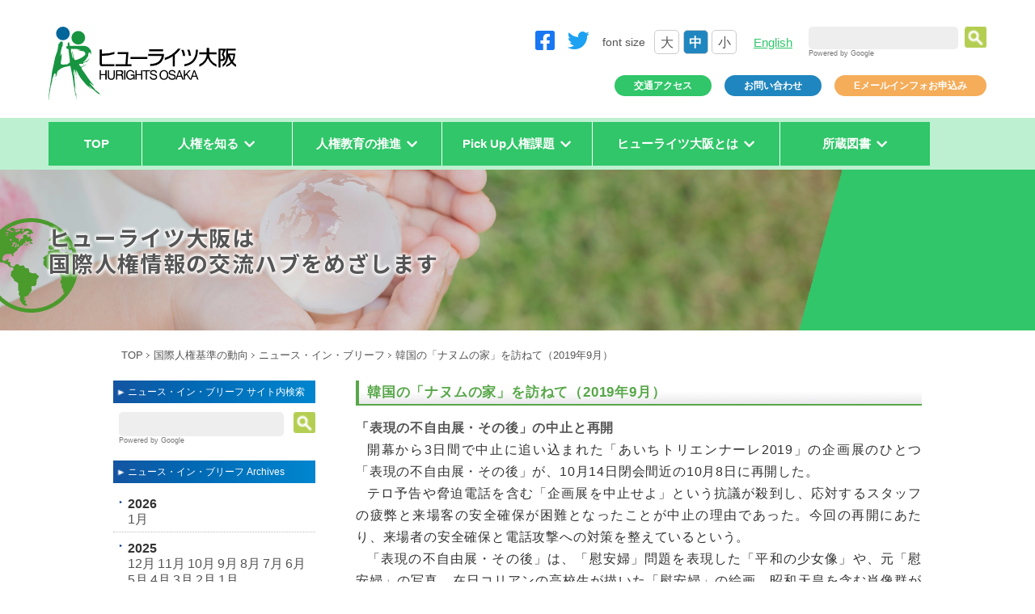

--- FILE ---
content_type: text/html
request_url: https://www.hurights.or.jp/archives/newsinbrief-ja/section4/2019/10/20199.html
body_size: 9454
content:
<!DOCTYPE HTML>
<html lang="ja">
<head>
<meta charset="UTF-8">

<title>韓国の「ナヌムの家」を訪ねて（2019年9月）  | ヒューライツ大阪</title>
<meta name="keywords" content="ヒューライツ大阪,ヒューライツ,一般財団法人アジア・太平洋人権情報センター,人権,人権尊重,国際人権,アジア・太平洋地域,国際的な人権伸長,国際的な人権保証,国際協調,国際貢献,人権意識の高揚" />
<meta name="description" content="アジア・太平洋地域における人権の確立・伸長に貢献する団体" />
<meta property="og:image" content="//www.hurights.or.jp/japan///www.hurights.or.jp/japan/assets/img/fb_share.png">
<link rel="index" href="//www.hurights.or.jp/japan/" />
<link rel="alternate" type="application/atom+xml" title="Recent Entries" href="//www.hurights.or.jp/japan/news/atom.xml" />

<meta name="viewport" content="width=device-width, initial-scale=1.0, minimum-scale=1.0, maximum-scale=1.0, user-scalable=no">
<meta name="format-detection" content="telephone=no">
<meta http-equiv="X-UA-Compatible" content="IE=edge">

<link rel="stylesheet" type="text/css" href="https://www.hurights.or.jp/japan/css/second-css/style.css" />
<link rel="stylesheet" type="text/css" href="https://www.hurights.or.jp/japan/css/second-css/index.css" />

<link href="https://www.hurights.or.jp/japan/css/global.css" rel="stylesheet" type="text/css" />
<link href="https://www.hurights.or.jp/japan/css/contents.css" rel="stylesheet" type="text/css" />
<link href="https://www.hurights.or.jp/japan/css/archives.css" rel="stylesheet" type="text/css" />
<link rel="alternate" type="application/atom+xml" title="Recent Entries" href="https://www.hurights.or.jp/japan/news/atom.xml" />


<link rel="stylesheet" type="text/css" href="//www.hurights.or.jp/japan/assets/css/slick.css"/>
<link rel="stylesheet" href="//www.hurights.or.jp/japan/assets/css/style.css">
<link rel="stylesheet" href="//www.hurights.or.jp/japan/assets/css/page.css">
<link rel="stylesheet" href="//www.hurights.or.jp/japan/assets/css/plus.css">

<meta property="og:image" content="https://www.hurights.or.jp/archives/newsinbrief-ja/section4/assets_c/2019/10/DSCF4669%E3%83%8A%E3%83%8C%E3%83%A0%E3%81%AE%E5%AE%B6%E3%81%AB%E3%81%82%E3%82%8B%E3%80%8C%E5%B0%91%E5%A5%B3%E5%83%8F%E3%80%8D%E3%81%AE%E3%83%9F%E3%83%8B%E3%83%81%E3%83%A5%E3%82%A2-thumb-480xauto-2106.jpg">

<!-- Google tag (gtag.js)202303Google アナリティクス 4 プロパティ設置 -->
<script async src="https://www.googletagmanager.com/gtag/js?id=G-FTBV5LGMWE"></script>
<script>
  window.dataLayer = window.dataLayer || [];
  function gtag(){dataLayer.push(arguments);}
  gtag('js', new Date());

  gtag('config', 'G-FTBV5LGMWE');
</script><!-- /Google tag (gtag.js) -->

<script>
  (function(i,s,o,g,r,a,m){i['GoogleAnalyticsObject']=r;i[r]=i[r]||function(){
  (i[r].q=i[r].q||[]).push(arguments)},i[r].l=1*new Date();a=s.createElement(o),
  m=s.getElementsByTagName(o)[0];a.async=1;a.src=g;m.parentNode.insertBefore(a,m)
  })(window,document,'script','//www.google-analytics.com/analytics.js','ga');

  ga('create', 'UA-15583707-1', 'auto');
  ga('send', 'pageview');
</script>

<link rel="icon" href="/favicon.ico" />

</head>

<body>

<header>
<div class="main_width size1160">
  <div class="header_top">
    <div class="header_left">
      <div class="logo">
        <a href="//www.hurights.or.jp/japan/">
          <img src="//www.hurights.or.jp/japan/assets/img/common/logo.svg" alt="ヒューライツ大阪">
        </a>
      </div>
     <!--  <h1 class="txt">
        ヒューライツ大阪は<br class="pc_only">国際人権情報の交流ハブをめざします
      </h1> -->
    </div>
    <!-- /.header_left -->

    <div class="header_right">
      <div class="head_right_top">
        <ul class="sns_list">
          <li>
            <a href="https://www.facebook.com/hurightsosaka" target="_blank" rel="noopener"><i class="fab fa-facebook-square"></i></a>
          </li>
          <li>
            <a href="https://twitter.com/hurights_osaka" target="_blank" rel="noopener"><i class="fab fa-twitter" target="_blank" rel="noopener"></i></a>
          </li>
        </ul>
        <!-- /.sns_list -->

        <div class="txt_size_btn_box">
          <p>
            font size
          </p>
          <ul class="txt_size">
            <li class="large">大</li>
            <li class="medium current">中</li>
            <li class="small">小</li>
          </ul>
        </div>
        <!-- /.txt_size_btn_box -->

        <div class="lang_txt_btn_box">
          <p>
            <a href="//www.hurights.or.jp/english/">English</a>
          </p>
        </div>
        <!-- /.lang_txt_btn_box -->

        <div class="side_search-header"> 
        <form method="get" action="https://www.google.co.jp/search" target="blank">
          <p class="searchArea-header">
          <input type="text" name="q" id="q" size="20" maxlength="255" value="" class="searchNavi-header">
          <input type="hidden" name="sitesearch" id="sitesearch" value="hurights.or.jp/">
          <input type="hidden" name="ie" id="ie" value="utf-8">
          <input type="hidden" name="num" id="num" value="10">&nbsp;
          <input type="image" name="btnG" id="btnG" src="https://www.hurights.or.jp/japan/img/archive-btn-search.png" alt="search"><br>
          Powered by Google
          </p></form>
        </div>      
        <!-- /.side_search-header -->  
      
      </div>
      <!-- /.head_right_top -->

      <div class="head_right_bottom">
        <ul class="sub_nav_list">
          <li class="btn green_ver">
            <a href="//www.hurights.or.jp/japan/access.html">交通アクセス</a>
          </li>
          <li class="btn blue_ver">
            <a href="//www.hurights.or.jp/japan/mail.html">お問い合わせ</a>
          </li>
          <li class="btn orange_ver">
            <a href="//www.hurights.or.jp/japan/mail_info.html">Eメールインフォお申込み</a>
          </li>
        </ul>
        <!-- /.sub_nav_list -->

      </div>
      <!-- /.head_right_bottom -->

    </div>
    <!-- /.header_right -->
  </div>
  <!-- /.header_top -->



  <a class="sp_menu_trigger sp_only">
    <span></span>
    <span></span>
    <span></span>
    <b>MENU</b>
  </a>

  <nav class="main_nav">
    <ul class="nav_list center">
      <li>
        <a href="//www.hurights.or.jp/japan/">TOP</a>
      </li>
      <li class="mega_btn">
        <a href="javascript:void(0)"><span>人権を知る</span></a>

        <div class="mega_menu main_width size1160 ver_01">
          <div class="inner">
            <div class="left">
            </div>
            <!-- /.left -->
            <div class="right">
              <p class="nav_sub_txt">
                人権を知る
              </p>
              <div class="child_box">
                <ul class="child">
                  <li><a href="//www.hurights.or.jp/archives/newsletter/">国際人権ひろば</a></li>
                  <li><a href="//www.hurights.or.jp/archives/focus/">FOCUS</a></li>
                  <li><a href="//www.hurights.or.jp/japan/shop/">出版物</a></li>
                  <li><a href="//www.hurights.or.jp/archives/">国際人権基準の動向</a></li>
                </ul>
                <ul class="child">
                  <li><a href="//www.hurights.or.jp/japan/learn/">人権とは何でしょう?</a></li>
                  <li><a href="//www.hurights.or.jp/japan/learn/q-and-a/">知りたい?人権Q&A</a></li>
                  <li><a href="//www.hurights.or.jp/japan/learn/comic/">マンガで学ぶ国際人権</a></li>
                  <li><a href="//www.hurights.or.jp/japan/learn/movie/">動画で見る人権</a></li>
                </ul>
              </div>
            </div>
            <!-- /.right -->
          </div>
          <!-- /.inner -->
        </div>
        <!-- /.mega_menu -->

      </li>
      <li class="mega_btn">
        <a href="javascript:void(0)"><span>人権教育の推進</span></a>
          <div class="mega_menu main_width size1160 ver_02">
            <div class="inner">
              <div class="left">
              </div>
              <!-- /.left -->
              <div class="right">
                <p class="nav_sub_txt">
                  人権教育の推進
                </p>
                <div class="child_box column_1">
                  <ul class="child">
                    <li><a href="//www.hurights.or.jp/japan/lecture/">人権教育とは</a></li>
                    <!-- <li><a href="">人権教育に関する国際・国内の文書</a></li>
                    <li><a href="">人権教育の実践や理論に関する資料</a></li> -->
                    <!-- <li><a href="//www.hurights.or.jp/japan/aside/education-documents/">人権教育に関連する国際・国内の文書</a></li> -->
                    <li><a href="//www.hurights.or.jp/japan/aside/education-practice-and-theory/">人権教育に関する記事と論文</a></li>
                    <li><a href="//www.hurights.or.jp/japan/microaggressions/">マイクロアグレッションについて学ぶ</a></li>
                  </ul>
                </div>
              </div>
              <!-- /.right -->
            </div>
            <!-- /.inner -->
          </div>
          <!-- /.mega_menu -->

      </li>
      <li class="mega_btn">
        <a href="javascript:void(0)"><span>Pick Up人権課題</span></a>
        <div class="mega_menu main_width size1160 ver_03">
          <div class="inner">
            <div class="left">
            </div>
            <!-- /.left -->
            <div class="right">
              <p class="nav_sub_txt">
                Pick Up人権課題
              </p>
              <div class="child_box">
                <ul class="child">
                  <li><a href="//www.hurights.or.jp/japan/aside/sdgs/2018/10/sdgs-1.html">SDGsと人権</a></li>
                  <li><a href="//www.hurights.or.jp/japan/multiple-discrimination-and-women/">交差性・複合差別</a></li>
                  <li><a href="//www.hurights.or.jp/japan/aside/human-rights-of-migrants/">移住者の人権</a></li>                
                </ul>
                <ul class="child">
                  <li><a href="//www.hurights.or.jp/japan/aside/business-and-human-rights/">ビジネスと人権</a></li>
                  <li><a href="//www.hurights.or.jp/japan/news2/2020/04/post.html">新型コロナウイルス感染症と人権<br><div class="menu-header-right">（アーカイブ）</div></a></li>
                  <!-- <li><a href="//www.hurights.or.jp/japan/aside/people/">人として&#9829;人とともに</a></li> -->
                </ul>
              </div>
            </div>
            <!-- /.right -->
          </div>
          <!-- /.inner -->
        </div>
        <!-- /.mega_menu -->
      </li>

      <li class="mega_btn width20">
        <a href="javascript:void(0)"><span>ヒューライツ大阪とは</span></a>
        <div class="mega_menu main_width size1160 ver_04">
          <div class="inner">
            <div class="left">
            </div>
            <!-- /.left -->
            <div class="right">
              <p class="nav_sub_txt">
                ヒューライツ大阪とは
              </p>
              <div class="child_box">
                <ul class="child">
                  <li><a href="//www.hurights.or.jp/japan/office/">ヒューライツ大阪について</a></li>
                  <li><a href="//www.hurights.or.jp/japan/office/contribution.html">定款</a></li>
                  <!-- <li><a href="//www.hurights.or.jp/japan/office/group.html">基本財産</a></li> -->
                </ul>
                <ul class="child">
                  <li><a href="//www.hurights.or.jp/japan/announcing/business-plan/">事業計画 事業報告</a></li>
                  <li><a href="//www.hurights.or.jp/japan/announcing/budget/">収支予算 決算</a></li>
                  <li><a href="//www.hurights.or.jp/japan/office/privacy.html">個人情報の利用目的</a></li>
                </ul>
              </div>
            </div>
            <!-- /.right -->
          </div>
          <!-- /.inner -->
        </div>
        <!-- /.mega_menu -->
      </li>
      <li class="mega_btn">
        <a href="javascript:void(0)"><span>所蔵図書</span></a>
        <div class="mega_menu main_width size1160 ver_05">
          <div class="inner">
            <div class="left">
            </div>
            <!-- /.left -->
            <div class="right">
              <p class="nav_sub_txt">
                所蔵図書
              </p>
              <div class="child_box">
                <ul class="child">
                  <li><a href="//www.hurights.or.jp/opac/index.php" target="_blank" rel="noopener">所蔵図書検索</a></li>
                </ul>
              </div>
            </div>
            <!-- /.right -->
          </div>
          <!-- /.inner -->
        </div>
        <!-- /.mega_menu -->
      </li>
    </ul>
    <!-- /.nav_list -->
    <div class="sp_only">

      <div class="head_right_bottom">
        <ul class="sub_nav_list">
          <li class="btn green_ver">
            <a href="//www.hurights.or.jp/japan/access.html">交通アクセス</a>
          </li>
          <li class="btn blue_ver">
            <a href="//www.hurights.or.jp/japan/mail.html">お問い合わせ</a>
          </li>
          <li class="btn orange_ver">
            <a href="//www.hurights.or.jp/japan/mail_info.html">Eメールインフォお申込み</a>
          </li>
        </ul>
        <!-- /.sub_nav_list -->
      </div>
      <!-- /.head_right_bottom -->

      <div class="head_right_top">
        <ul class="sns_list">
          <li>
            <a href="https://www.facebook.com/hurightsosaka" target="_blank" rel="noopener"><i class="fab fa-facebook-square"></i></a>
          </li>
          <li>
            <a href="https://twitter.com/hurights_osaka" target="_blank" rel="noopener"><i class="fab fa-twitter"></i></a>
          </li>
        </ul>
        <!-- /.sns_list -->
      </div>
      <!-- /.head_right_top -->


      <div class="lang_txt_btn_box">
        <p>
          <a href="//www.hurights.or.jp/english/">English</a>
        </p>
      </div>
      <!-- /.lang_txt_btn_box -->

        <div class="side_search-header"> 
        <form method="get" action="https://www.google.co.jp/search" target="blank">
          <p class="searchArea-header">
          <input type="text" name="q" id="q" size="20" maxlength="255" value="" class="searchNavi-header">
          <input type="hidden" name="sitesearch" id="sitesearch" value="hurights.or.jp/">
          <input type="hidden" name="ie" id="ie" value="utf-8">
          <input type="hidden" name="num" id="num" value="10">&nbsp;
          <input type="image" name="btnG" id="btnG" src="https://www.hurights.or.jp/japan/img/archive-btn-search.png" alt="search"><br>
          Powered by Google
          </p></form>
        </div>      
        <!-- /.side_search-header -->
    
    </div>
    <!-- /.sp_only -->
      <p class="close sp_only">CLOSE</p>
  </nav>
  <!-- /.main_nav -->


</div>
<!-- /.main_width size1160 -->
</header>

<main>
<div id="columns" class="clearfix">
  <div class="page_main_ttl_ver02">
    <div class="main_width">
      <h2 class="txt">
        ヒューライツ大阪は<br>国際人権情報の<br class="sp_only">交流ハブをめざします
      </h2>
    </div>
    <!-- /.main_width -->
  </div>
  <!-- /.page_main_ttl_ver02 -->

<ol id="pankz">
<li class="firstChild"><a href="https://www.hurights.or.jp/japan/">TOP</a></li>
<li><a href="https://www.hurights.or.jp/archives/">国際人権基準の動向</a></li>
<li><a href="https://www.hurights.or.jp/archives/newsinbrief-ja/">ニュース・イン・ブリーフ</a></li>
<li>韓国の「ナヌムの家」を訪ねて（2019年9月）</li>
</ol>

<div id="arNavi">
<h2 class="arNaviHead">ニュース・イン・ブリーフ サイト内検索</h2>
<form method="get" action="https://www.google.co.jp/search" target="blank">
<p class="searchArea">
<input type="text" name="q" id="q" size="20" maxlength="255" value="" class="searchNavi" />
<input type="hidden" name="sitesearch" id="sitesearch" value="hurights.or.jp/archives/newsinbrief-ja/" />
<input type="hidden" name="ie" id="ie" value="utf-8" />
<input type="hidden" name="num" id="num" value="10" />&nbsp;
<input type="image" name="btnG" id="btnG" src="https://www.hurights.or.jp/japan/img/archive-btn-search.png" alt="search" /><br />
<br class="clear">
Powered by Google
<br /><br /></p></form>
<hr />

<h2 class="arNaviHead">ニュース・イン・ブリーフ Archives</h2>
<div id="trace"></div>
<hr />


</div><!-- #arNavi -->

<div id="contents" class="archives">
<h2>韓国の「ナヌムの家」を訪ねて（2019年9月）</h2>
<div>
	<b>「表現の不自由展・その後」の中止と再開</b></div>
<div style="text-indent:10.5pt;">
	開幕から3日間で中止に追い込まれた「あいちトリエンナーレ2019」の企画展のひとつ「表現の不自由展・その後」が、10月14日閉会間近の10月8日に再開した。</div>
<div style="text-indent:10.5pt;">
	テロ予告や脅迫電話を含む「企画展を中止せよ」という抗議が殺到し、応対するスタッフの疲弊と来場客の安全確保が困難となったことが中止の理由であった。今回の再開にあたり、来場者の安全確保と電話攻撃への対策を整えているという。</div>
<div style="text-indent:10.5pt;">
	「表現の不自由展・その後」は、「慰安婦」問題を表現した「平和の少女像」や、元「慰安婦」の写真、在日コリアンの高校生が描いた「慰安婦」の絵画、昭和天皇を含む肖像群が燃える映像作品、憲法9条をテーマにした俳句など、過去に各地の美術館や文化施設で展示不許可になった16組の作家による作品が展示されている。</div>
<div style="text-indent:10.5pt;">
	この企画展への抗議のおもな「標的」となったのは「平和の少女像」であった。影響力のある政治家たちが、「デマの象徴である慰安婦像を行政が展示すべきではない」などと発言し、それらの言葉を鵜呑みにし、同調する人たちが集中的に非難・抗議をしたようだ。</div>
<div style="text-indent:10.5pt;">
	<img alt="DSCF4669ナヌムの家にある「少女像」のミニチュア.JPG" class="mt-image-center" height="300" src="https://www.hurights.or.jp/archives/newsinbrief-ja/section4/assets_c/2019/10/DSCF4669ナヌムの家にある「少女像」のミニチュア-thumb-400x300-2106.jpg" style="text-align: center; display: block; margin: 0 auto 20px;" width="400" /></div>
<div>
	<span style="font-size:80%;"><strong><span style="font-family:ms gothic,osaka-mono,monospace;">&nbsp; &nbsp; &nbsp; &nbsp; &nbsp; &nbsp; &nbsp; &nbsp; &nbsp; &nbsp; &nbsp; &nbsp;ナヌムの家にある「少女像」のミニチュア</span></strong></span></div>
<div>
	<b>「ナヌムの家」のハルモニと話して</b></div>
<div>
	　私は、9月に韓国旅行を計画していたのだが、当初の予定を変更して元「慰安婦」のハルモニ（おばあさん）が共同生活する、ソウル市の郊外にある「ナヌムの家」を訪ねることにした。</div>
<div>
	　出発日の9月7日の早朝、関西空港に着くと、韓国行きのフライトの多くがちょうど韓国を通過する台風の影響で欠航か遅延という掲示がすでに並んでいた。私の予定便は、空港で8時間も待機を余儀なくされたものの何とか飛んでくれた。</div>
<div style="text-indent:10.5pt;">
	9月8日、ソウルから地下鉄を乗り継ぎ、京畿道広州市の「ナヌムの家」を訪ねた。現在、92歳から98歳までの6人のハルモニが暮らしている。かつて約20人が暮らしていたという。</div>
<div style="text-indent:10.5pt;">
	「ナヌムの家」には歴史館があり、文書や証言をもとに作成された「日本軍慰安所」の分布図や、被害者のハルモニたちの証言映像、「慰安所」を再現した部屋、「慰安所」の運営形態などに関する数々の資料が展示されていた。いずれの資料にも日本語表示があった。</div>
<div style="text-indent:10.5pt;">
	<img alt="DSCF4640「慰安所」の運営に関する資料.JPG" class="mt-image-center" height="262" src="https://www.hurights.or.jp/archives/newsinbrief-ja/section4/assets_c/2019/10/DSCF4640「慰安所」の運営に関する資料-thumb-350x262-2108.jpg" style="text-align: center; display: block; margin: 0 auto 20px;" width="350" /></div>
<div style="text-indent:10.5pt;">
	<span style="font-size:80%;"><span style="font-family:ms gothic,osaka-mono,monospace;"><strong>&nbsp; &nbsp; &nbsp; &nbsp; &nbsp; &nbsp; &nbsp; &nbsp; &nbsp; 「慰安所」の運営に関する資料&nbsp; &nbsp; &nbsp; &nbsp; &nbsp; &nbsp; &nbsp; &nbsp; &nbsp;</strong></span></span></div>
<div>
	　</div>
<div>
	「ナヌムの家」に住み始めて約10年という93歳のイ・オクソン（李玉先）さんに話をうかがうことができた。イさんは、「満15歳のときに日本人に『ついて来い』と言われ、慶尚北道のテグから27人の女性たちとともに、事情もわからないまま中国に連れていかれ、日本軍の『慰安婦』にされたのです」と振り返った。</div>
<div style="text-indent:10.5pt;">
	「銃弾が飛び交っていました。3年後に日本軍に置き去りにされたとき、地元の中国人から助けられ、なんとか私だけテグに生きて戻りました。でも、なぜ私だけ戻ってこられたのか、と女性たちの親から責められ続けました」。</div>
<div style="text-indent:10.5pt;">
	20歳になったイさんは、追われるように故郷を出て、少し離れた場所に移ったという。そこで恋人ができたけれども、「慰安婦」であったことを告げられないまま、彼は亡くなった。結局、彼とは結婚せず、子どもを産むこともなかった。</div>
<div>
	　イさんは、日本で「少女像」の展示が中止に追い込まれたというニュースを知っていた。「自分たちがさんざんひどいことをしておきながら、少女像を展示するなというのは本当に正しいことでしょうか」と問いかけた。</div>
<div>
	　イさんは、日本人を憎んでいるわけではないと語る。「私たちは、日本政府にきちんと事実を認めてほしい。そのうえで、謝罪と賠償を求めているのです。もちろん、日本と争わないで仲良くしたいです」と語った。</div>
<div>
	<img alt="DSCF4661チャングをたたくイ・オクソンさん.JPG" class="mt-image-center" height="300" src="https://www.hurights.or.jp/archives/newsinbrief-ja/section4/assets_c/2019/10/DSCF4661チャングをたたくイ・オクソンさん-thumb-400x300-2110.jpg" style="text-align: center; display: block; margin: 0 auto 20px;" width="400" /></div>
<div>
	<strong><span style="font-size:80%;"><span style="font-family:ms gothic,osaka-mono,monospace;">　　　　　　　　　　　チャングをたたくイ・オクソンさん</span></span></strong></div>
<div>
	<b>「平和の少女像」が問いかけること</b></div>
<div style="text-indent:10.5pt;">
	「平和の少女像」は、正式には「平和の碑」と呼ばれる。韓国挺身隊問題対策協議会（挺対協）が「慰安婦」の人権と名誉回復を目的にソウルの日本大使館前で20年間続けてきた「水曜デモ」1000回の記念に、元「慰安婦」のハルモニたちを称える碑として韓国の彫刻家キム・ソギョンさんとキム・ウンソンさん夫妻が制作したものだ。</div>
<div>
	　平和を願うシンボルであるのに、その碑文に旧日本軍による「強制連行」や「性奴隷」といった記述があることに承服できない政治家たちが、少女像は「反日の象徴」だといった主張している。過去の深刻な人権侵害をみつめようとしないばかりか、ハルモニたちの生きた証言をも歪曲し、被害者を公然と冒とくする人たちがいる。そのような歴史修正主義が日本社会にはびこっていくならば「表現の自由」も蝕まれてしまう。</div>
<div style="text-indent:10.5pt;">
	1990年代以来、「慰安婦」問題の解決を議論し、日本に解決策を求める国連をはじめとする国際社会の勧告や期待に真摯に応えようとしない政治家や行政が存在する。</div>
<div style="text-indent:10.5pt;">
	そうしたなか、「少女像」を、日本を非難する政治的プロパガンダだと拒絶するのではなく、戦争時の性暴力として「慰安婦」にされた人たちがいるということをしっかりと受け止め、女性の権利と尊厳の回復に関してあらためて議論するきっかけにしてはどうだろうか。「少女像」は、現在そして未来におけるジェンダー平等について、日本の市民に問いかけているのではなかろうか。</div>
<div style="text-indent:10.5pt;">
	&nbsp;</div>
<div style="text-indent:10.5pt;">
	「ナヌムの家」を訪問した際に少し話すことのできたもうひとりのハルモニは認知症が進行しているという。<span style="text-indent: 10.5pt;">ハルモニたちにとって、尊厳を回復するために残された時間は少ない。</span></div>
<div align="right" style="text-align:right;text-indent:10.5pt;">
	（藤本伸樹）</div>
<div>
	&nbsp;</div>
<div>
	<b>＜参考＞</b></div>
<div>
	※「ナヌムの家」で偶然遭遇したジャーナリストの安田菜津紀さんと佐藤慧さんのレポートです。</div>
<div>
	http://<a href="http://aftermode.com/d4p/news/1288/">aftermode.com/d4p/news/1288/</a></div>
<div>
	【取材レポート】韓国、「ナヌムの家」を訪ねて　安田 菜津紀</div>
<div>
	http://<a href="http://aftermode.com/d4p/news/1207/">aftermode.com/d4p/news/1207/</a></div>
<div>
	【取材レポート】国という枠を越えて（韓国）　佐藤 慧</div>

<div class="post_time"><p>（2019年10月10日 掲載）</p></div>
<hr />

<ul class="navigation">
<li class="ngPrevious">&laquo; <a href="https://www.hurights.or.jp/archives/newsinbrief-ja/section4/2019/10/3104.html" rel="prev">日弁連、「個人通報制度の導入と国内人権機関の設置」などを求める3決議を採択（10月4日）</a></li>
<li class="ngNext"><a href="https://www.hurights.or.jp/archives/newsinbrief-ja/section4/2019/10/1026.html" rel="next">大阪弁護士会、10月26日（土）ヘイトスピーチ・人種差別被害者のための電話相談</a> &raquo;</li>
<li class="ngBack"><a href="https://www.hurights.or.jp/archives/newsinbrief-ja/">ニュース・イン・ブリーフ</a></li>
</ul>
</div><!-- #contents -->


</div><!-- columns -->
</main>

<footer>
  <div class="main_width">
    <div class="main_width size1160">
      <div class="footer_link">
        <div class="left_info">
          <div class="logo">
            <a href="//www.hurights.or.jp/japan/">
              <img src="//www.hurights.or.jp/japan/assets/img/common/logo.svg" alt="ヒューライツ大阪">
            </a>
          </div>
          <p class="txt bold">
            一般財団法人アジア・太平洋人権情報センター
          </p>
          <p class="txt">
            〒550-0005<br>
            大阪市西区西本町1丁目7－7 CE西本町ビル8階<br>
            TEL06-6543-7002（総務）/ 06-6543-7003（企画）<br>
            FAX06-6543-7004<br>
            webmail[a]hurights.or.jp<br>
            ([a]を@にかえてください）<br>
            事業所登録番号：T4120005015283
          </p>
          <div class="btn blue_ver">
            <a href="//www.hurights.or.jp/japan/mail.html">お問い合わせ</a>
          </div>
        
        <ul class="left_link_list">
            <li><a href="//www.hurights.or.jp/japan/eventreport/">イベント・セミナー情報</a></li>
            <li><a href="//www.hurights.or.jp/japan/notice/">お知らせ</a></li>
            <li><a href="//www.hurights.or.jp/archives/newsinbrief-ja/">ニュース・イン・ブリーフ</a></li>
            <li><a href="//www.hurights.or.jp/japan/related-events/">つながる</a></li>
          </ul>
          <!-- /.left_link_list -->
        
        </div>
        <!-- /.left_info -->

        <div class="right_link">
          <ul class="link_list">
            <li class="link_cat">
              <p><a href="">人権を知る</a></p>
              <div class="footer_link_box">
                <ul class="child child_left">
                  <li><a href="//www.hurights.or.jp/archives/newsletter/">国際人権ひろば</a></li>
                  <li><a href="//www.hurights.or.jp/archives/focus/">FOCUS</a></li>
                  <li><a href="//www.hurights.or.jp/japan/shop/">出版物</a></li>
                  <li><a href="//www.hurights.or.jp/archives/">国際人権基準の動向</a></li>
                </ul>
                <ul class="child child_right">
                  <li><a href="//www.hurights.or.jp/japan/learn/">人権とは何でしょう︖</a></li>
                  <li><a href="//www.hurights.or.jp/japan/learn/q-and-a/">知りたい︕人権Q&A</a></li>
                  <li><a href="//www.hurights.or.jp/japan/learn/comic/">マンガで学ぶ国際人権</a></li>
                  <li><a href="//www.hurights.or.jp/japan/learn/movie/">動画で見る人権</a></li>
                </ul>
              </div>
            </li>
            <li class="link_cat">
              <p><a href="">人権教育の推進</a></p>
              <div class="footer_link_box">
                <ul class="child child_left">
                  <li><a href="//www.hurights.or.jp/japan/lecture/">人権教育とは</a></li>
                  <li><a href="//www.hurights.or.jp/japan/aside/education-practice-and-theory/">人権教育に関する記事と論文</a></li>
                  <li><a href="//www.hurights.or.jp/japan/microaggressions/">マイクロアグレッションに<br class="sp">ついて学ぶ</a></li>                
                  <!-- <li><a href="">人権教育に関する国際・国内の文書</a></li> -->
                </ul>
                <ul class="child child_right">
                  <!-- <li><a href="">人権教育の実践や理論に関する資料</a></li> -->
                  <!-- <li><a href="//www.hurights.or.jp/japan/aside/education-documents/">人権教育に関連する国際・国内の文書</a></li> -->
                </ul>
              </div>
            </li>
            <li class="link_cat">
              <p><a href="">Pick Up人権課題</a></p>
              <div class="footer_link_box">
                <ul class="child child_left">
                  <li><a href="//www.hurights.or.jp/japan/aside/sdgs/2018/10/sdgs-1.html">SDGsと人権</a></li>
                  <li><a href="//www.hurights.or.jp/japan/multiple-discrimination-and-women/">交差性・複合差別</a></li>
                  <li><a href="//www.hurights.or.jp/japan/aside/human-rights-of-migrants/">移住者の人権</a></li>
                </ul>
                <ul class="child child_right">
                  <li><a href="//www.hurights.or.jp/japan/aside/business-and-human-rights/">ビジネスと人権</a></li>
                  <li><a href="//www.hurights.or.jp/japan/news2/2020/04/post.html">新型コロナウイルス感染症<br class="sp">と人権　<br class="pc"><div class="menu-footer-right">（アーカイブ）</div></a></li>
                  <!-- <li><a href="//www.hurights.or.jp/japan/aside/people/">人として&#9829;人とともに</a></li> -->
                </ul>
              </div>
            </li>
            <li class="link_cat">
              <p><a href="">ヒューライツ大阪とは</a></p>
              <div class="footer_link_box">
                <ul class="child child_left">
                  <li><a href="//www.hurights.or.jp/japan/office/">ヒューライツ大阪について</a></li>
                  <li><a href="//www.hurights.or.jp/japan/office/contribution.html">定款</a></li>
                  <!-- <li><a href="//www.hurights.or.jp/japan/office/group.html">基本財産</a></li> -->
                </ul>
                <ul class="child child_right">
                  <li><a href="//www.hurights.or.jp/japan/announcing/business-plan/">事業計画 事業報告</a></li>
                  <li><a href="//www.hurights.or.jp/japan/announcing/budget/">収支予算 決算</a></li>
                  <li><a href="//www.hurights.or.jp/japan/office/privacy.html">個人情報の利用目的</a></li>
                </ul>
              </div>
            </li>
          </ul>
          <ul class="link_list">
            <li class="link_cat">
              <p><a href="//www.hurights.or.jp/opac/index.php" target="_blank" rel="noopener">所蔵図書</a></p>
            </li>
            <li class="link_cat">
              <p><a href="//www.hurights.or.jp/japan/access.html">交通アクセス</a></p>
            </li>
            <li class="link_cat">
              <p><a href="//www.hurights.or.jp/japan/mail.html">お問い合わせ</a></p>
            </li>
          </ul>
        </div>
        <!-- /.right_link -->

      </div>
      <!-- /.footer_link -->
      <p class="copyright">Copyright 1998-<script type="text/javascript">myDate = new Date() ;myYear = myDate.getFullYear ();document.write(myYear);</script> HURIGHTS OSAKA. All Rights Reserved.</p>
    </div>
    <!-- /.main_width size1160 -->
  </div>
  <!-- /.main_width -->
</footer>

<script type="text/javascript" src="https://ajax.googleapis.com/ajax/libs/jquery/1.12.4/jquery.min.js"></script>
<script type="text/javascript" src="//www.hurights.or.jp/japan/assets/js/slick.min.js"></script>
<script type="text/javascript" src="//www.hurights.or.jp/japan/assets/js/fuction.js"></script>

<script type="text/javascript">
$(function(){
$("#trace").load("https://www.hurights.or.jp/archives/newsinbrief-ja/section1/ #focusNavi");
});
</script>

</body>
</html>



--- FILE ---
content_type: text/html
request_url: https://www.hurights.or.jp/archives/newsinbrief-ja/section1/
body_size: 928
content:
<!DOCTYPE html PUBLIC "-//W3C//DTD XHTML 1.0 Transitional//EN" "http://www.w3.org/TR/xhtml1/DTD/xhtml1-transitional.dtd">
<html xmlns="http://www.w3.org/1999/xhtml" lang="ja" xml:lang="ja">
<head>
<meta http-equiv="Content-Type" content="text/html; charset=utf-8" />
<meta http-equiv="Content-Script-Type" content="text/javascript" />
<meta http-equiv="Content-Style-Type" content="text/css" />
<meta http-equiv="X-UA-Compatible" content="IE=emulateIE7" />
<meta name="robots" content="noindex,nofollow" />
<title>archives Ajax</title>
</head>
<body>
<ul id="focusNavi">

<li class="menutitle">2026

<ul class="childnavi">
<li><a href="https://www.hurights.or.jp/archives/newsinbrief-ja/section1/2026/01/">1月</a></li>
</ul></li>

<li class="menutitle">2025

<ul class="childnavi">
<li><a href="https://www.hurights.or.jp/archives/newsinbrief-ja/section1/2025/12/">12月</a></li>



<li><a href="https://www.hurights.or.jp/archives/newsinbrief-ja/section1/2025/11/">11月</a></li>



<li><a href="https://www.hurights.or.jp/archives/newsinbrief-ja/section1/2025/10/">10月</a></li>



<li><a href="https://www.hurights.or.jp/archives/newsinbrief-ja/section1/2025/09/">9月</a></li>



<li><a href="https://www.hurights.or.jp/archives/newsinbrief-ja/section1/2025/08/">8月</a></li>



<li><a href="https://www.hurights.or.jp/archives/newsinbrief-ja/section1/2025/07/">7月</a></li>



<li><a href="https://www.hurights.or.jp/archives/newsinbrief-ja/section1/2025/06/">6月</a></li>



<li><a href="https://www.hurights.or.jp/archives/newsinbrief-ja/section1/2025/05/">5月</a></li>



<li><a href="https://www.hurights.or.jp/archives/newsinbrief-ja/section1/2025/04/">4月</a></li>



<li><a href="https://www.hurights.or.jp/archives/newsinbrief-ja/section1/2025/03/">3月</a></li>



<li><a href="https://www.hurights.or.jp/archives/newsinbrief-ja/section1/2025/02/">2月</a></li>



<li><a href="https://www.hurights.or.jp/archives/newsinbrief-ja/section1/2025/01/">1月</a></li>
</ul></li>

<li class="menutitle">2024

<ul class="childnavi">
<li><a href="https://www.hurights.or.jp/archives/newsinbrief-ja/section1/2024/12/">12月</a></li>



<li><a href="https://www.hurights.or.jp/archives/newsinbrief-ja/section1/2024/11/">11月</a></li>



<li><a href="https://www.hurights.or.jp/archives/newsinbrief-ja/section1/2024/10/">10月</a></li>



<li><a href="https://www.hurights.or.jp/archives/newsinbrief-ja/section1/2024/09/">9月</a></li>



<li><a href="https://www.hurights.or.jp/archives/newsinbrief-ja/section1/2024/08/">8月</a></li>



<li><a href="https://www.hurights.or.jp/archives/newsinbrief-ja/section1/2024/07/">7月</a></li>



<li><a href="https://www.hurights.or.jp/archives/newsinbrief-ja/section1/2024/06/">6月</a></li>



<li><a href="https://www.hurights.or.jp/archives/newsinbrief-ja/section1/2024/05/">5月</a></li>



<li><a href="https://www.hurights.or.jp/archives/newsinbrief-ja/section1/2024/04/">4月</a></li>



<li><a href="https://www.hurights.or.jp/archives/newsinbrief-ja/section1/2024/03/">3月</a></li>



<li><a href="https://www.hurights.or.jp/archives/newsinbrief-ja/section1/2024/02/">2月</a></li>



<li><a href="https://www.hurights.or.jp/archives/newsinbrief-ja/section1/2024/01/">1月</a></li>
</ul></li>

<li class="menutitle">2023

<ul class="childnavi">
<li><a href="https://www.hurights.or.jp/archives/newsinbrief-ja/section1/2023/12/">12月</a></li>



<li><a href="https://www.hurights.or.jp/archives/newsinbrief-ja/section1/2023/11/">11月</a></li>



<li><a href="https://www.hurights.or.jp/archives/newsinbrief-ja/section1/2023/10/">10月</a></li>



<li><a href="https://www.hurights.or.jp/archives/newsinbrief-ja/section1/2023/09/">9月</a></li>



<li><a href="https://www.hurights.or.jp/archives/newsinbrief-ja/section1/2023/08/">8月</a></li>



<li><a href="https://www.hurights.or.jp/archives/newsinbrief-ja/section1/2023/07/">7月</a></li>



<li><a href="https://www.hurights.or.jp/archives/newsinbrief-ja/section1/2023/06/">6月</a></li>



<li><a href="https://www.hurights.or.jp/archives/newsinbrief-ja/section1/2023/05/">5月</a></li>



<li><a href="https://www.hurights.or.jp/archives/newsinbrief-ja/section1/2023/04/">4月</a></li>



<li><a href="https://www.hurights.or.jp/archives/newsinbrief-ja/section1/2023/03/">3月</a></li>



<li><a href="https://www.hurights.or.jp/archives/newsinbrief-ja/section1/2023/02/">2月</a></li>



<li><a href="https://www.hurights.or.jp/archives/newsinbrief-ja/section1/2023/01/">1月</a></li>
</ul></li>

<li class="menutitle">2022

<ul class="childnavi">
<li><a href="https://www.hurights.or.jp/archives/newsinbrief-ja/section1/2022/12/">12月</a></li>



<li><a href="https://www.hurights.or.jp/archives/newsinbrief-ja/section1/2022/11/">11月</a></li>



<li><a href="https://www.hurights.or.jp/archives/newsinbrief-ja/section1/2022/10/">10月</a></li>



<li><a href="https://www.hurights.or.jp/archives/newsinbrief-ja/section1/2022/09/">9月</a></li>



<li><a href="https://www.hurights.or.jp/archives/newsinbrief-ja/section1/2022/08/">8月</a></li>



<li><a href="https://www.hurights.or.jp/archives/newsinbrief-ja/section1/2022/07/">7月</a></li>



<li><a href="https://www.hurights.or.jp/archives/newsinbrief-ja/section1/2022/06/">6月</a></li>



<li><a href="https://www.hurights.or.jp/archives/newsinbrief-ja/section1/2022/05/">5月</a></li>



<li><a href="https://www.hurights.or.jp/archives/newsinbrief-ja/section1/2022/04/">4月</a></li>



<li><a href="https://www.hurights.or.jp/archives/newsinbrief-ja/section1/2022/03/">3月</a></li>



<li><a href="https://www.hurights.or.jp/archives/newsinbrief-ja/section1/2022/02/">2月</a></li>



<li><a href="https://www.hurights.or.jp/archives/newsinbrief-ja/section1/2022/01/">1月</a></li>
</ul></li>

<li class="menutitle">2021

<ul class="childnavi">
<li><a href="https://www.hurights.or.jp/archives/newsinbrief-ja/section1/2021/12/">12月</a></li>



<li><a href="https://www.hurights.or.jp/archives/newsinbrief-ja/section1/2021/11/">11月</a></li>



<li><a href="https://www.hurights.or.jp/archives/newsinbrief-ja/section1/2021/10/">10月</a></li>



<li><a href="https://www.hurights.or.jp/archives/newsinbrief-ja/section1/2021/09/">9月</a></li>



<li><a href="https://www.hurights.or.jp/archives/newsinbrief-ja/section1/2021/08/">8月</a></li>



<li><a href="https://www.hurights.or.jp/archives/newsinbrief-ja/section1/2021/07/">7月</a></li>



<li><a href="https://www.hurights.or.jp/archives/newsinbrief-ja/section1/2021/06/">6月</a></li>



<li><a href="https://www.hurights.or.jp/archives/newsinbrief-ja/section1/2021/05/">5月</a></li>



<li><a href="https://www.hurights.or.jp/archives/newsinbrief-ja/section1/2021/04/">4月</a></li>



<li><a href="https://www.hurights.or.jp/archives/newsinbrief-ja/section1/2021/03/">3月</a></li>



<li><a href="https://www.hurights.or.jp/archives/newsinbrief-ja/section1/2021/02/">2月</a></li>



<li><a href="https://www.hurights.or.jp/archives/newsinbrief-ja/section1/2021/01/">1月</a></li>
</ul></li>

<li class="menutitle">2020

<ul class="childnavi">
<li><a href="https://www.hurights.or.jp/archives/newsinbrief-ja/section1/2020/12/">12月</a></li>



<li><a href="https://www.hurights.or.jp/archives/newsinbrief-ja/section1/2020/11/">11月</a></li>



<li><a href="https://www.hurights.or.jp/archives/newsinbrief-ja/section1/2020/10/">10月</a></li>



<li><a href="https://www.hurights.or.jp/archives/newsinbrief-ja/section1/2020/09/">9月</a></li>



<li><a href="https://www.hurights.or.jp/archives/newsinbrief-ja/section1/2020/08/">8月</a></li>



<li><a href="https://www.hurights.or.jp/archives/newsinbrief-ja/section1/2020/07/">7月</a></li>



<li><a href="https://www.hurights.or.jp/archives/newsinbrief-ja/section1/2020/06/">6月</a></li>



<li><a href="https://www.hurights.or.jp/archives/newsinbrief-ja/section1/2020/05/">5月</a></li>



<li><a href="https://www.hurights.or.jp/archives/newsinbrief-ja/section1/2020/04/">4月</a></li>



<li><a href="https://www.hurights.or.jp/archives/newsinbrief-ja/section1/2020/02/">2月</a></li>



<li><a href="https://www.hurights.or.jp/archives/newsinbrief-ja/section1/2020/01/">1月</a></li>
</ul></li>

<li class="menutitle">2019

<ul class="childnavi">
<li><a href="https://www.hurights.or.jp/archives/newsinbrief-ja/section1/2019/12/">12月</a></li>



<li><a href="https://www.hurights.or.jp/archives/newsinbrief-ja/section1/2019/11/">11月</a></li>



<li><a href="https://www.hurights.or.jp/archives/newsinbrief-ja/section1/2019/10/">10月</a></li>



<li><a href="https://www.hurights.or.jp/archives/newsinbrief-ja/section1/2019/09/">9月</a></li>



<li><a href="https://www.hurights.or.jp/archives/newsinbrief-ja/section1/2019/08/">8月</a></li>



<li><a href="https://www.hurights.or.jp/archives/newsinbrief-ja/section1/2019/07/">7月</a></li>



<li><a href="https://www.hurights.or.jp/archives/newsinbrief-ja/section1/2019/06/">6月</a></li>



<li><a href="https://www.hurights.or.jp/archives/newsinbrief-ja/section1/2019/05/">5月</a></li>



<li><a href="https://www.hurights.or.jp/archives/newsinbrief-ja/section1/2019/04/">4月</a></li>



<li><a href="https://www.hurights.or.jp/archives/newsinbrief-ja/section1/2019/03/">3月</a></li>



<li><a href="https://www.hurights.or.jp/archives/newsinbrief-ja/section1/2019/02/">2月</a></li>



<li><a href="https://www.hurights.or.jp/archives/newsinbrief-ja/section1/2019/01/">1月</a></li>
</ul></li>

<li class="menutitle">2018

<ul class="childnavi">
<li><a href="https://www.hurights.or.jp/archives/newsinbrief-ja/section1/2018/12/">12月</a></li>



<li><a href="https://www.hurights.or.jp/archives/newsinbrief-ja/section1/2018/11/">11月</a></li>



<li><a href="https://www.hurights.or.jp/archives/newsinbrief-ja/section1/2018/10/">10月</a></li>



<li><a href="https://www.hurights.or.jp/archives/newsinbrief-ja/section1/2018/09/">9月</a></li>



<li><a href="https://www.hurights.or.jp/archives/newsinbrief-ja/section1/2018/08/">8月</a></li>



<li><a href="https://www.hurights.or.jp/archives/newsinbrief-ja/section1/2018/07/">7月</a></li>



<li><a href="https://www.hurights.or.jp/archives/newsinbrief-ja/section1/2018/06/">6月</a></li>



<li><a href="https://www.hurights.or.jp/archives/newsinbrief-ja/section1/2018/05/">5月</a></li>



<li><a href="https://www.hurights.or.jp/archives/newsinbrief-ja/section1/2018/04/">4月</a></li>



<li><a href="https://www.hurights.or.jp/archives/newsinbrief-ja/section1/2018/03/">3月</a></li>



<li><a href="https://www.hurights.or.jp/archives/newsinbrief-ja/section1/2018/02/">2月</a></li>



<li><a href="https://www.hurights.or.jp/archives/newsinbrief-ja/section1/2018/01/">1月</a></li>
</ul></li>

<li class="menutitle">2017

<ul class="childnavi">
<li><a href="https://www.hurights.or.jp/archives/newsinbrief-ja/section1/2017/12/">12月</a></li>



<li><a href="https://www.hurights.or.jp/archives/newsinbrief-ja/section1/2017/11/">11月</a></li>



<li><a href="https://www.hurights.or.jp/archives/newsinbrief-ja/section1/2017/10/">10月</a></li>



<li><a href="https://www.hurights.or.jp/archives/newsinbrief-ja/section1/2017/09/">9月</a></li>



<li><a href="https://www.hurights.or.jp/archives/newsinbrief-ja/section1/2017/08/">8月</a></li>



<li><a href="https://www.hurights.or.jp/archives/newsinbrief-ja/section1/2017/07/">7月</a></li>



<li><a href="https://www.hurights.or.jp/archives/newsinbrief-ja/section1/2017/06/">6月</a></li>



<li><a href="https://www.hurights.or.jp/archives/newsinbrief-ja/section1/2017/05/">5月</a></li>



<li><a href="https://www.hurights.or.jp/archives/newsinbrief-ja/section1/2017/04/">4月</a></li>



<li><a href="https://www.hurights.or.jp/archives/newsinbrief-ja/section1/2017/03/">3月</a></li>



<li><a href="https://www.hurights.or.jp/archives/newsinbrief-ja/section1/2017/02/">2月</a></li>



<li><a href="https://www.hurights.or.jp/archives/newsinbrief-ja/section1/2017/01/">1月</a></li>
</ul></li>

<li class="menutitle">2016

<ul class="childnavi">
<li><a href="https://www.hurights.or.jp/archives/newsinbrief-ja/section1/2016/12/">12月</a></li>



<li><a href="https://www.hurights.or.jp/archives/newsinbrief-ja/section1/2016/11/">11月</a></li>



<li><a href="https://www.hurights.or.jp/archives/newsinbrief-ja/section1/2016/10/">10月</a></li>



<li><a href="https://www.hurights.or.jp/archives/newsinbrief-ja/section1/2016/09/">9月</a></li>



<li><a href="https://www.hurights.or.jp/archives/newsinbrief-ja/section1/2016/08/">8月</a></li>



<li><a href="https://www.hurights.or.jp/archives/newsinbrief-ja/section1/2016/07/">7月</a></li>



<li><a href="https://www.hurights.or.jp/archives/newsinbrief-ja/section1/2016/06/">6月</a></li>



<li><a href="https://www.hurights.or.jp/archives/newsinbrief-ja/section1/2016/05/">5月</a></li>



<li><a href="https://www.hurights.or.jp/archives/newsinbrief-ja/section1/2016/04/">4月</a></li>



<li><a href="https://www.hurights.or.jp/archives/newsinbrief-ja/section1/2016/03/">3月</a></li>



<li><a href="https://www.hurights.or.jp/archives/newsinbrief-ja/section1/2016/02/">2月</a></li>



<li><a href="https://www.hurights.or.jp/archives/newsinbrief-ja/section1/2016/01/">1月</a></li>
</ul></li>

<li class="menutitle">2015

<ul class="childnavi">
<li><a href="https://www.hurights.or.jp/archives/newsinbrief-ja/section1/2015/12/">12月</a></li>



<li><a href="https://www.hurights.or.jp/archives/newsinbrief-ja/section1/2015/11/">11月</a></li>



<li><a href="https://www.hurights.or.jp/archives/newsinbrief-ja/section1/2015/10/">10月</a></li>



<li><a href="https://www.hurights.or.jp/archives/newsinbrief-ja/section1/2015/09/">9月</a></li>



<li><a href="https://www.hurights.or.jp/archives/newsinbrief-ja/section1/2015/08/">8月</a></li>



<li><a href="https://www.hurights.or.jp/archives/newsinbrief-ja/section1/2015/07/">7月</a></li>



<li><a href="https://www.hurights.or.jp/archives/newsinbrief-ja/section1/2015/06/">6月</a></li>



<li><a href="https://www.hurights.or.jp/archives/newsinbrief-ja/section1/2015/05/">5月</a></li>



<li><a href="https://www.hurights.or.jp/archives/newsinbrief-ja/section1/2015/04/">4月</a></li>



<li><a href="https://www.hurights.or.jp/archives/newsinbrief-ja/section1/2015/03/">3月</a></li>



<li><a href="https://www.hurights.or.jp/archives/newsinbrief-ja/section1/2015/02/">2月</a></li>



<li><a href="https://www.hurights.or.jp/archives/newsinbrief-ja/section1/2015/01/">1月</a></li>
</ul></li>

<li class="menutitle">2014

<ul class="childnavi">
<li><a href="https://www.hurights.or.jp/archives/newsinbrief-ja/section1/2014/12/">12月</a></li>



<li><a href="https://www.hurights.or.jp/archives/newsinbrief-ja/section1/2014/11/">11月</a></li>



<li><a href="https://www.hurights.or.jp/archives/newsinbrief-ja/section1/2014/10/">10月</a></li>



<li><a href="https://www.hurights.or.jp/archives/newsinbrief-ja/section1/2014/09/">9月</a></li>



<li><a href="https://www.hurights.or.jp/archives/newsinbrief-ja/section1/2014/08/">8月</a></li>



<li><a href="https://www.hurights.or.jp/archives/newsinbrief-ja/section1/2014/07/">7月</a></li>



<li><a href="https://www.hurights.or.jp/archives/newsinbrief-ja/section1/2014/06/">6月</a></li>



<li><a href="https://www.hurights.or.jp/archives/newsinbrief-ja/section1/2014/04/">4月</a></li>



<li><a href="https://www.hurights.or.jp/archives/newsinbrief-ja/section1/2014/03/">3月</a></li>



<li><a href="https://www.hurights.or.jp/archives/newsinbrief-ja/section1/2014/02/">2月</a></li>



<li><a href="https://www.hurights.or.jp/archives/newsinbrief-ja/section1/2014/01/">1月</a></li>
</ul></li>

<li class="menutitle">2013

<ul class="childnavi">
<li><a href="https://www.hurights.or.jp/archives/newsinbrief-ja/section1/2013/12/">12月</a></li>



<li><a href="https://www.hurights.or.jp/archives/newsinbrief-ja/section1/2013/11/">11月</a></li>



<li><a href="https://www.hurights.or.jp/archives/newsinbrief-ja/section1/2013/10/">10月</a></li>



<li><a href="https://www.hurights.or.jp/archives/newsinbrief-ja/section1/2013/09/">9月</a></li>



<li><a href="https://www.hurights.or.jp/archives/newsinbrief-ja/section1/2013/08/">8月</a></li>



<li><a href="https://www.hurights.or.jp/archives/newsinbrief-ja/section1/2013/07/">7月</a></li>



<li><a href="https://www.hurights.or.jp/archives/newsinbrief-ja/section1/2013/06/">6月</a></li>



<li><a href="https://www.hurights.or.jp/archives/newsinbrief-ja/section1/2013/05/">5月</a></li>



<li><a href="https://www.hurights.or.jp/archives/newsinbrief-ja/section1/2013/04/">4月</a></li>



<li><a href="https://www.hurights.or.jp/archives/newsinbrief-ja/section1/2013/03/">3月</a></li>



<li><a href="https://www.hurights.or.jp/archives/newsinbrief-ja/section1/2013/02/">2月</a></li>



<li><a href="https://www.hurights.or.jp/archives/newsinbrief-ja/section1/2013/01/">1月</a></li>
</ul></li>

<li class="menutitle">2012

<ul class="childnavi">
<li><a href="https://www.hurights.or.jp/archives/newsinbrief-ja/section1/2012/12/">12月</a></li>



<li><a href="https://www.hurights.or.jp/archives/newsinbrief-ja/section1/2012/11/">11月</a></li>



<li><a href="https://www.hurights.or.jp/archives/newsinbrief-ja/section1/2012/10/">10月</a></li>



<li><a href="https://www.hurights.or.jp/archives/newsinbrief-ja/section1/2012/09/">9月</a></li>



<li><a href="https://www.hurights.or.jp/archives/newsinbrief-ja/section1/2012/08/">8月</a></li>



<li><a href="https://www.hurights.or.jp/archives/newsinbrief-ja/section1/2012/07/">7月</a></li>



<li><a href="https://www.hurights.or.jp/archives/newsinbrief-ja/section1/2012/06/">6月</a></li>



<li><a href="https://www.hurights.or.jp/archives/newsinbrief-ja/section1/2012/05/">5月</a></li>



<li><a href="https://www.hurights.or.jp/archives/newsinbrief-ja/section1/2012/04/">4月</a></li>



<li><a href="https://www.hurights.or.jp/archives/newsinbrief-ja/section1/2012/03/">3月</a></li>



<li><a href="https://www.hurights.or.jp/archives/newsinbrief-ja/section1/2012/02/">2月</a></li>
</ul></li>

<li class="menutitle">2011

<ul class="childnavi">
<li><a href="https://www.hurights.or.jp/archives/newsinbrief-ja/section1/2011/12/">12月</a></li>



<li><a href="https://www.hurights.or.jp/archives/newsinbrief-ja/section1/2011/11/">11月</a></li>



<li><a href="https://www.hurights.or.jp/archives/newsinbrief-ja/section1/2011/10/">10月</a></li>



<li><a href="https://www.hurights.or.jp/archives/newsinbrief-ja/section1/2011/09/">9月</a></li>



<li><a href="https://www.hurights.or.jp/archives/newsinbrief-ja/section1/2011/08/">8月</a></li>



<li><a href="https://www.hurights.or.jp/archives/newsinbrief-ja/section1/2011/07/">7月</a></li>



<li><a href="https://www.hurights.or.jp/archives/newsinbrief-ja/section1/2011/06/">6月</a></li>



<li><a href="https://www.hurights.or.jp/archives/newsinbrief-ja/section1/2011/03/">3月</a></li>
</ul></li>

<li class="menutitle">2010

<ul class="childnavi">
<li><a href="https://www.hurights.or.jp/archives/newsinbrief-ja/section1/2010/12/">12月</a></li>



<li><a href="https://www.hurights.or.jp/archives/newsinbrief-ja/section1/2010/11/">11月</a></li>



<li><a href="https://www.hurights.or.jp/archives/newsinbrief-ja/section1/2010/10/">10月</a></li>



<li><a href="https://www.hurights.or.jp/archives/newsinbrief-ja/section1/2010/09/">9月</a></li>



<li><a href="https://www.hurights.or.jp/archives/newsinbrief-ja/section1/2010/08/">8月</a></li>



<li><a href="https://www.hurights.or.jp/archives/newsinbrief-ja/section1/2010/07/">7月</a></li>



<li><a href="https://www.hurights.or.jp/archives/newsinbrief-ja/section1/2010/06/">6月</a></li>



<li><a href="https://www.hurights.or.jp/archives/newsinbrief-ja/section1/2010/05/">5月</a></li>



<li><a href="https://www.hurights.or.jp/archives/newsinbrief-ja/section1/2010/04/">4月</a></li>



<li><a href="https://www.hurights.or.jp/archives/newsinbrief-ja/section1/2010/03/">3月</a></li>



<li><a href="https://www.hurights.or.jp/archives/newsinbrief-ja/section1/2010/02/">2月</a></li>



<li><a href="https://www.hurights.or.jp/archives/newsinbrief-ja/section1/2010/01/">1月</a></li>
</ul></li>

<li class="menutitle">2009

<ul class="childnavi">
<li><a href="https://www.hurights.or.jp/archives/newsinbrief-ja/section1/2009/12/">12月</a></li>



<li><a href="https://www.hurights.or.jp/archives/newsinbrief-ja/section1/2009/10/">10月</a></li>



<li><a href="https://www.hurights.or.jp/archives/newsinbrief-ja/section1/2009/09/">9月</a></li>



<li><a href="https://www.hurights.or.jp/archives/newsinbrief-ja/section1/2009/08/">8月</a></li>



<li><a href="https://www.hurights.or.jp/archives/newsinbrief-ja/section1/2009/07/">7月</a></li>



<li><a href="https://www.hurights.or.jp/archives/newsinbrief-ja/section1/2009/06/">6月</a></li>



<li><a href="https://www.hurights.or.jp/archives/newsinbrief-ja/section1/2009/05/">5月</a></li>



<li><a href="https://www.hurights.or.jp/archives/newsinbrief-ja/section1/2009/04/">4月</a></li>



<li><a href="https://www.hurights.or.jp/archives/newsinbrief-ja/section1/2009/03/">3月</a></li>



<li><a href="https://www.hurights.or.jp/archives/newsinbrief-ja/section1/2009/02/">2月</a></li>



<li><a href="https://www.hurights.or.jp/archives/newsinbrief-ja/section1/2009/01/">1月</a></li>
</ul></li>

<li class="menutitle">2008

<ul class="childnavi">
<li><a href="https://www.hurights.or.jp/archives/newsinbrief-ja/section1/2008/12/">12月</a></li>



<li><a href="https://www.hurights.or.jp/archives/newsinbrief-ja/section1/2008/11/">11月</a></li>



<li><a href="https://www.hurights.or.jp/archives/newsinbrief-ja/section1/2008/10/">10月</a></li>



<li><a href="https://www.hurights.or.jp/archives/newsinbrief-ja/section1/2008/08/">8月</a></li>



<li><a href="https://www.hurights.or.jp/archives/newsinbrief-ja/section1/2008/07/">7月</a></li>



<li><a href="https://www.hurights.or.jp/archives/newsinbrief-ja/section1/2008/06/">6月</a></li>



<li><a href="https://www.hurights.or.jp/archives/newsinbrief-ja/section1/2008/05/">5月</a></li>



<li><a href="https://www.hurights.or.jp/archives/newsinbrief-ja/section1/2008/04/">4月</a></li>



<li><a href="https://www.hurights.or.jp/archives/newsinbrief-ja/section1/2008/03/">3月</a></li>



<li><a href="https://www.hurights.or.jp/archives/newsinbrief-ja/section1/2008/02/">2月</a></li>



<li><a href="https://www.hurights.or.jp/archives/newsinbrief-ja/section1/2008/01/">1月</a></li>
</ul></li>

<li class="menutitle">2007

<ul class="childnavi">
<li><a href="https://www.hurights.or.jp/archives/newsinbrief-ja/section1/2007/12/">12月</a></li>



<li><a href="https://www.hurights.or.jp/archives/newsinbrief-ja/section1/2007/11/">11月</a></li>



<li><a href="https://www.hurights.or.jp/archives/newsinbrief-ja/section1/2007/10/">10月</a></li>



<li><a href="https://www.hurights.or.jp/archives/newsinbrief-ja/section1/2007/09/">9月</a></li>



<li><a href="https://www.hurights.or.jp/archives/newsinbrief-ja/section1/2007/08/">8月</a></li>



<li><a href="https://www.hurights.or.jp/archives/newsinbrief-ja/section1/2007/07/">7月</a></li>



<li><a href="https://www.hurights.or.jp/archives/newsinbrief-ja/section1/2007/06/">6月</a></li>



<li><a href="https://www.hurights.or.jp/archives/newsinbrief-ja/section1/2007/05/">5月</a></li>



<li><a href="https://www.hurights.or.jp/archives/newsinbrief-ja/section1/2007/04/">4月</a></li>



<li><a href="https://www.hurights.or.jp/archives/newsinbrief-ja/section1/2007/03/">3月</a></li>



<li><a href="https://www.hurights.or.jp/archives/newsinbrief-ja/section1/2007/02/">2月</a></li>



<li><a href="https://www.hurights.or.jp/archives/newsinbrief-ja/section1/2007/01/">1月</a></li>
</ul></li>

<li class="menutitle">2006

<ul class="childnavi">
<li><a href="https://www.hurights.or.jp/archives/newsinbrief-ja/section1/2006/12/">12月</a></li>



<li><a href="https://www.hurights.or.jp/archives/newsinbrief-ja/section1/2006/11/">11月</a></li>



<li><a href="https://www.hurights.or.jp/archives/newsinbrief-ja/section1/2006/10/">10月</a></li>



<li><a href="https://www.hurights.or.jp/archives/newsinbrief-ja/section1/2006/09/">9月</a></li>



<li><a href="https://www.hurights.or.jp/archives/newsinbrief-ja/section1/2006/08/">8月</a></li>



<li><a href="https://www.hurights.or.jp/archives/newsinbrief-ja/section1/2006/07/">7月</a></li>



<li><a href="https://www.hurights.or.jp/archives/newsinbrief-ja/section1/2006/06/">6月</a></li>



<li><a href="https://www.hurights.or.jp/archives/newsinbrief-ja/section1/2006/05/">5月</a></li>



<li><a href="https://www.hurights.or.jp/archives/newsinbrief-ja/section1/2006/04/">4月</a></li>



<li><a href="https://www.hurights.or.jp/archives/newsinbrief-ja/section1/2006/03/">3月</a></li>



<li><a href="https://www.hurights.or.jp/archives/newsinbrief-ja/section1/2006/02/">2月</a></li>



<li><a href="https://www.hurights.or.jp/archives/newsinbrief-ja/section1/2006/01/">1月</a></li>
</ul></li>

<li class="menutitle">2005

<ul class="childnavi">
<li><a href="https://www.hurights.or.jp/archives/newsinbrief-ja/section1/2005/12/">12月</a></li>



<li><a href="https://www.hurights.or.jp/archives/newsinbrief-ja/section1/2005/11/">11月</a></li>



<li><a href="https://www.hurights.or.jp/archives/newsinbrief-ja/section1/2005/10/">10月</a></li>



<li><a href="https://www.hurights.or.jp/archives/newsinbrief-ja/section1/2005/09/">9月</a></li>



<li><a href="https://www.hurights.or.jp/archives/newsinbrief-ja/section1/2005/08/">8月</a></li>



<li><a href="https://www.hurights.or.jp/archives/newsinbrief-ja/section1/2005/07/">7月</a></li>



<li><a href="https://www.hurights.or.jp/archives/newsinbrief-ja/section1/2005/06/">6月</a></li>



<li><a href="https://www.hurights.or.jp/archives/newsinbrief-ja/section1/2005/05/">5月</a></li>



<li><a href="https://www.hurights.or.jp/archives/newsinbrief-ja/section1/2005/04/">4月</a></li>



<li><a href="https://www.hurights.or.jp/archives/newsinbrief-ja/section1/2005/03/">3月</a></li>



<li><a href="https://www.hurights.or.jp/archives/newsinbrief-ja/section1/2005/02/">2月</a></li>



<li><a href="https://www.hurights.or.jp/archives/newsinbrief-ja/section1/2005/01/">1月</a></li>
</ul></li>

<li class="menutitle">2004

<ul class="childnavi">
<li><a href="https://www.hurights.or.jp/archives/newsinbrief-ja/section1/2004/12/">12月</a></li>



<li><a href="https://www.hurights.or.jp/archives/newsinbrief-ja/section1/2004/11/">11月</a></li>



<li><a href="https://www.hurights.or.jp/archives/newsinbrief-ja/section1/2004/10/">10月</a></li>



<li><a href="https://www.hurights.or.jp/archives/newsinbrief-ja/section1/2004/09/">9月</a></li>



<li><a href="https://www.hurights.or.jp/archives/newsinbrief-ja/section1/2004/08/">8月</a></li>



<li><a href="https://www.hurights.or.jp/archives/newsinbrief-ja/section1/2004/07/">7月</a></li>



<li><a href="https://www.hurights.or.jp/archives/newsinbrief-ja/section1/2004/06/">6月</a></li>



<li><a href="https://www.hurights.or.jp/archives/newsinbrief-ja/section1/2004/05/">5月</a></li>



<li><a href="https://www.hurights.or.jp/archives/newsinbrief-ja/section1/2004/04/">4月</a></li>



<li><a href="https://www.hurights.or.jp/archives/newsinbrief-ja/section1/2004/03/">3月</a></li>



<li><a href="https://www.hurights.or.jp/archives/newsinbrief-ja/section1/2004/02/">2月</a></li>



<li><a href="https://www.hurights.or.jp/archives/newsinbrief-ja/section1/2004/01/">1月</a></li>
</ul></li>

<li class="menutitle">2003

<ul class="childnavi">
<li><a href="https://www.hurights.or.jp/archives/newsinbrief-ja/section1/2003/12/">12月</a></li>



<li><a href="https://www.hurights.or.jp/archives/newsinbrief-ja/section1/2003/11/">11月</a></li>



<li><a href="https://www.hurights.or.jp/archives/newsinbrief-ja/section1/2003/10/">10月</a></li>



<li><a href="https://www.hurights.or.jp/archives/newsinbrief-ja/section1/2003/09/">9月</a></li>



<li><a href="https://www.hurights.or.jp/archives/newsinbrief-ja/section1/2003/08/">8月</a></li>



<li><a href="https://www.hurights.or.jp/archives/newsinbrief-ja/section1/2003/07/">7月</a></li>



<li><a href="https://www.hurights.or.jp/archives/newsinbrief-ja/section1/2003/06/">6月</a></li>



<li><a href="https://www.hurights.or.jp/archives/newsinbrief-ja/section1/2003/04/">4月</a></li>



<li><a href="https://www.hurights.or.jp/archives/newsinbrief-ja/section1/2003/03/">3月</a></li>
</ul></li>

</ul>
</body></html>

--- FILE ---
content_type: text/xml
request_url: https://www.hurights.or.jp/archives/newsinbrief-ja/rss.xml?_=1768854297607
body_size: 1889
content:
<?xml version="1.0" encoding="UTF-8"?>
<rss version="2.0"
  xmlns:dc="https://purl.org/dc/elements/1.1/"
  xmlns:rdf="https://www.w3.org/1999/02/22-rdf-syntax-ns#"
  xml:lang="ja">
  <channel>

    <item>
      <title>特別寄稿：ダイキン工業に対して周辺住民ら802名がPFAS公害調停を提起</title>
      <link>https://www.hurights.or.jp/archives/newsinbrief-ja/section5/2026/01/802pfas.html</link>
      <description>池田 直樹（いけだ なおき）ダイキンPFAS公害調停弁護団長・弁護士 公害調停の...</description>
      <pubDate>2026:01:16:10:00:59</pubDate>
      <focusDate>2026.01</focusDate>
    </item>

    <item>
      <title>三重県の職員採用での国籍要件復活の検討に、地元3団体が撤回を求める会見（1/13）</title>
      <link>https://www.hurights.or.jp/archives/newsinbrief-ja/section4/2026/01/3113.html</link>
      <description>　三重県が、2025年末に外国籍の職員採用を取りやめる方向で検討する方針を示した...</description>
      <pubDate>2026:01:15:13:14:33</pubDate>
      <focusDate>2026.01</focusDate>
    </item>

    <item>
      <title>特別寄稿：冤罪の防止・救済に「アミカス・キュリエ」の導入を</title>
      <link>https://www.hurights.or.jp/archives/newsinbrief-ja/section4/2026/01/post-52.html</link>
      <description>馬橋　憲男（フェリス女学院大学名誉教授） 袴田事件の教訓から　袴田巌さんは202...</description>
      <pubDate>2026:01:13:12:50:22</pubDate>
      <focusDate>2026.01</focusDate>
    </item>

    <item>
      <title>国連人権高等弁務官事務所、イスラエルの入植に関与する企業データベースを更新</title>
      <link>https://www.hurights.or.jp/archives/newsinbrief-ja/section4/2026/01/post-51.html</link>
      <description>　国連人権高等弁務官事務所（OHCHR）は2025年9月26日、イスラエルが占領...</description>
      <pubDate>2026:01:09:17:11:04</pubDate>
      <focusDate>2026.01</focusDate>
    </item>

    <item>
      <title>「ビジネスと人権」に関する行動計画改定版が公表される（12/24）</title>
      <link>https://www.hurights.or.jp/archives/newsinbrief-ja/section4/2026/01/1224.html</link>
      <description>　外務省総合外交政策局人権人道課は2025年12月24日、ビジネスと人権に関する...</description>
      <pubDate>2026:01:08:18:44:57</pubDate>
      <focusDate>2026.01</focusDate>
    </item>

    <item>
      <title>米国によるベネズエラ軍事介入、独立国際事実調査団が人権侵害リスクの高まりに深い懸念を表明―国際法の完全な遵守と、マドゥロ政権下での人権侵害および人道に対する罪への責任追求の必要性を強調（1/3）</title>
      <link>https://www.hurights.or.jp/archives/newsinbrief-ja/section1/2026/01/13-1.html</link>
      <description>　国連人権理事会が2019年に設置した「ベネズエラ・ボリバル共和国に関する独立国...</description>
      <pubDate>2026:01:08:14:56:53</pubDate>
      <focusDate>2026.01</focusDate>
    </item>

    <item>
      <title>危機と変革のさなかでビジネスと人権の取り組みを加速させる～第14回国連ビジネスと人権フォーラム開催（2025年11月24日～26日）</title>
      <link>https://www.hurights.or.jp/archives/newsinbrief-ja/section4/2025/12/forum-bhr.html</link>
      <description>　国連人権理事会のビジネスと人権作業部会（以下、作業部会）が主催する第14回国連...</description>
      <pubDate>2025:12:12:17:32:57</pubDate>
      <focusDate>2025.12</focusDate>
    </item>

    <item>
      <title>人種差別撤廃委員会、日本政府への質問リスト（LOI）を採択（12/2）</title>
      <link>https://www.hurights.or.jp/archives/newsinbrief-ja/section4/2025/12/loi122.html</link>
      <description>　人種差別撤廃委員会（CERD）は12月2日に「日本による第12回から第14回ま...</description>
      <pubDate>2025:12:09:15:38:31</pubDate>
      <focusDate>2025.12</focusDate>
    </item>

    <item>
      <title>国連人権高等弁務官事務所、12月末に迫るミャンマー軍事政権による総選挙に深刻な懸念を表明（11/28）</title>
      <link>https://www.hurights.or.jp/archives/newsinbrief-ja/section4/2025/12/121128.html</link>
      <description>　国連人権高等弁務官事務所（OHCHR）は2025年11月28日、12月28日か...</description>
      <pubDate>2025:12:08:17:32:53</pubDate>
      <focusDate>2025.12</focusDate>
    </item>

    <item>
      <title>AI開発・導入における国連「ビジネスと人権に関する指導原則」適用に関する報告書を国連人権高等弁務官事務所が発表</title>
      <link>https://www.hurights.or.jp/archives/newsinbrief-ja/section1/2025/12/ai.html</link>
      <description>　AI（人工知能）は社会に前例のない進歩をもたらす一方で、人権に対するリスクを伴...</description>
      <pubDate>2025:12:04:17:55:21</pubDate>
      <focusDate>2025.12</focusDate>
    </item>

  </channel>
</rss>